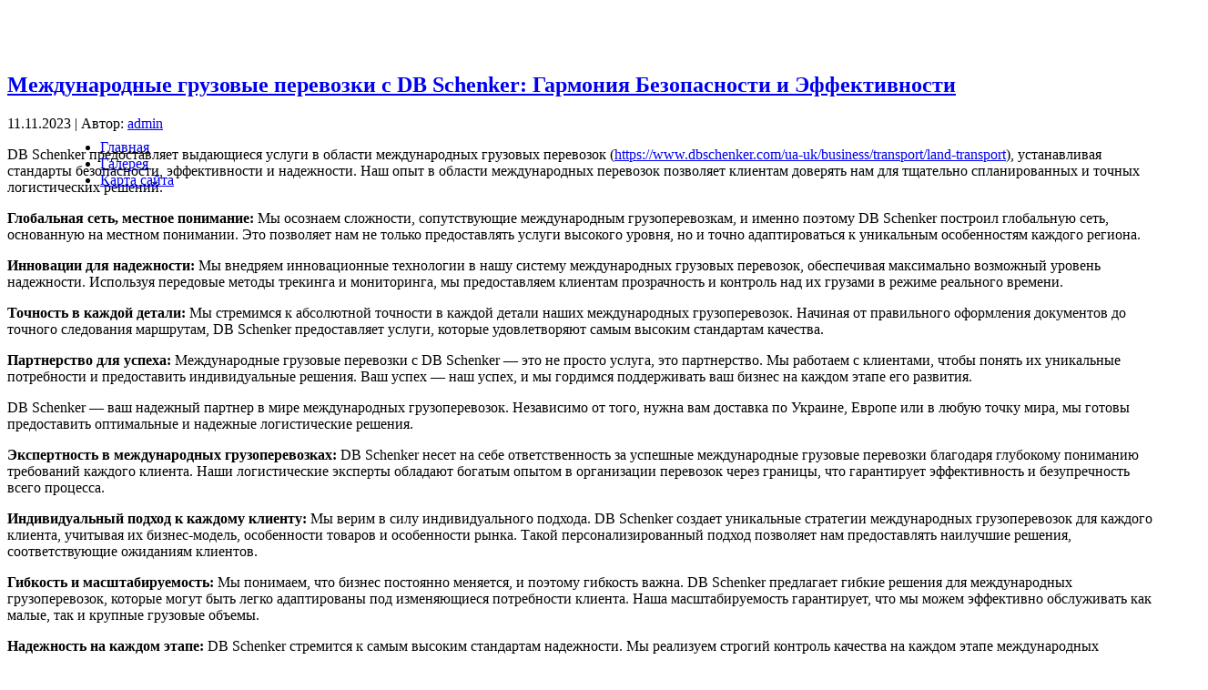

--- FILE ---
content_type: text/html; charset=UTF-8
request_url: https://gonzo.kiev.ua/2023/11/mezhdunarodnye-gruzovye-perevozki-s-db-schenker-garmoniya-bezopasnosti-i-effektivnosti/
body_size: 9939
content:
<!DOCTYPE html PUBLIC "-//W3C//DTD XHTML 1.0 Transitional//EN" "http://www.w3.org/TR/xhtml1/DTD/xhtml1-transitional.dtd">
<html xmlns="http://www.w3.org/1999/xhtml" lang="ru-RU">
<head profile="http://gmpg.org/xfn/11">
<meta http-equiv="Content-Type" content="text/html; charset=UTF-8" />
<meta http-equiv="X-UA-Compatible" content="IE=EmulateIE7" />
<title>Международные грузовые перевозки с DB Schenker: Гармония Безопасности и Эффективности</title>
<script type="text/javascript" src="https://gonzo.kiev.ua/wp-content/themes/business/script.js"></script>
<link rel="stylesheet" href="https://gonzo.kiev.ua/wp-content/themes/business/style.css" type="text/css" media="screen" />
<!--[if IE 6]><link rel="stylesheet" href="https://gonzo.kiev.ua/wp-content/themes/business/style.ie6.css" type="text/css" media="screen" /><![endif]-->
<!--[if IE 7]><link rel="stylesheet" href="https://gonzo.kiev.ua/wp-content/themes/business/style.ie7.css" type="text/css" media="screen" /><![endif]-->
<link rel="alternate" type="application/rss+xml" title="RSS-лента BUSINESS GONZO : АКАДЕМИЯ БИЗНЕСА" href="https://gonzo.kiev.ua/feed/" />
<link rel="alternate" type="application/atom+xml" title="Atom-лента BUSINESS GONZO : АКАДЕМИЯ БИЗНЕСА" href="https://gonzo.kiev.ua/feed/atom/" /> 
<link rel="pingback" href="https://gonzo.kiev.ua/xmlrpc.php" />
<link rel='dns-prefetch' href='//s.w.org' />
		<script type="text/javascript">
			window._wpemojiSettings = {"baseUrl":"https:\/\/s.w.org\/images\/core\/emoji\/12.0.0-1\/72x72\/","ext":".png","svgUrl":"https:\/\/s.w.org\/images\/core\/emoji\/12.0.0-1\/svg\/","svgExt":".svg","source":{"concatemoji":"https:\/\/gonzo.kiev.ua\/wp-includes\/js\/wp-emoji-release.min.js?ver=5.2.20"}};
			!function(e,a,t){var n,r,o,i=a.createElement("canvas"),p=i.getContext&&i.getContext("2d");function s(e,t){var a=String.fromCharCode;p.clearRect(0,0,i.width,i.height),p.fillText(a.apply(this,e),0,0);e=i.toDataURL();return p.clearRect(0,0,i.width,i.height),p.fillText(a.apply(this,t),0,0),e===i.toDataURL()}function c(e){var t=a.createElement("script");t.src=e,t.defer=t.type="text/javascript",a.getElementsByTagName("head")[0].appendChild(t)}for(o=Array("flag","emoji"),t.supports={everything:!0,everythingExceptFlag:!0},r=0;r<o.length;r++)t.supports[o[r]]=function(e){if(!p||!p.fillText)return!1;switch(p.textBaseline="top",p.font="600 32px Arial",e){case"flag":return s([55356,56826,55356,56819],[55356,56826,8203,55356,56819])?!1:!s([55356,57332,56128,56423,56128,56418,56128,56421,56128,56430,56128,56423,56128,56447],[55356,57332,8203,56128,56423,8203,56128,56418,8203,56128,56421,8203,56128,56430,8203,56128,56423,8203,56128,56447]);case"emoji":return!s([55357,56424,55356,57342,8205,55358,56605,8205,55357,56424,55356,57340],[55357,56424,55356,57342,8203,55358,56605,8203,55357,56424,55356,57340])}return!1}(o[r]),t.supports.everything=t.supports.everything&&t.supports[o[r]],"flag"!==o[r]&&(t.supports.everythingExceptFlag=t.supports.everythingExceptFlag&&t.supports[o[r]]);t.supports.everythingExceptFlag=t.supports.everythingExceptFlag&&!t.supports.flag,t.DOMReady=!1,t.readyCallback=function(){t.DOMReady=!0},t.supports.everything||(n=function(){t.readyCallback()},a.addEventListener?(a.addEventListener("DOMContentLoaded",n,!1),e.addEventListener("load",n,!1)):(e.attachEvent("onload",n),a.attachEvent("onreadystatechange",function(){"complete"===a.readyState&&t.readyCallback()})),(n=t.source||{}).concatemoji?c(n.concatemoji):n.wpemoji&&n.twemoji&&(c(n.twemoji),c(n.wpemoji)))}(window,document,window._wpemojiSettings);
		</script>
		<style type="text/css">
img.wp-smiley,
img.emoji {
	display: inline !important;
	border: none !important;
	box-shadow: none !important;
	height: 1em !important;
	width: 1em !important;
	margin: 0 .07em !important;
	vertical-align: -0.1em !important;
	background: none !important;
	padding: 0 !important;
}
</style>
	<link rel='stylesheet' id='wp-block-library-css'  href='https://gonzo.kiev.ua/wp-includes/css/dist/block-library/style.min.css?ver=5.2.20' type='text/css' media='all' />
<link rel='stylesheet' id='wp-pagenavi-css'  href='https://gonzo.kiev.ua/wp-content/plugins/wp-pagenavi/pagenavi-css.css?ver=2.70' type='text/css' media='all' />
<script type='text/javascript' src='https://gonzo.kiev.ua/wp-includes/js/jquery/jquery.js?ver=1.12.4-wp'></script>
<script type='text/javascript' src='https://gonzo.kiev.ua/wp-includes/js/jquery/jquery-migrate.min.js?ver=1.4.1'></script>
<script type='text/javascript' src='http://gonzo.kiev.ua/wp-content/plugins/content-slide/js/coin-slider.js?ver=5.2.20'></script>
<link rel='https://api.w.org/' href='https://gonzo.kiev.ua/wp-json/' />
<link rel="EditURI" type="application/rsd+xml" title="RSD" href="https://gonzo.kiev.ua/xmlrpc.php?rsd" />
<link rel="wlwmanifest" type="application/wlwmanifest+xml" href="https://gonzo.kiev.ua/wp-includes/wlwmanifest.xml" /> 
<link rel='prev' title='Советы по выбору лучшего планетарного смесителя для вашего бизнеса' href='https://gonzo.kiev.ua/2022/03/sovety-po-vyboru-luchshego-planetarnogo-smesitelya-dlya-vashego-biznesa/' />
<link rel='next' title='Какую выбрать ткань для постельного белья' href='https://gonzo.kiev.ua/2023/12/kakuyu-vybrat-tkan-dlya-postelnogo-belya/' />
<meta name="generator" content="WordPress 5.2.20" />
<link rel='shortlink' href='https://gonzo.kiev.ua/?p=1963' />
<link rel="alternate" type="application/json+oembed" href="https://gonzo.kiev.ua/wp-json/oembed/1.0/embed?url=https%3A%2F%2Fgonzo.kiev.ua%2F2023%2F11%2Fmezhdunarodnye-gruzovye-perevozki-s-db-schenker-garmoniya-bezopasnosti-i-effektivnosti%2F" />
<link rel="alternate" type="text/xml+oembed" href="https://gonzo.kiev.ua/wp-json/oembed/1.0/embed?url=https%3A%2F%2Fgonzo.kiev.ua%2F2023%2F11%2Fmezhdunarodnye-gruzovye-perevozki-s-db-schenker-garmoniya-bezopasnosti-i-effektivnosti%2F&#038;format=xml" />
<script type="text/javascript">
	var $jquery = jQuery.noConflict(); 
	$jquery(document).ready(function() 
	{
		$jquery('#wpcontent_slider').coinslider(
	{ 
	width: 750, 
	height: 300, 
	spw: 7, 
	sph: 5, 
	delay: 3000, 
	sDelay: 30, 
	opacity: 0.7, 
	titleSpeed: 500, 
	effect: 'random', 
	navigation: true, 
	links : true, 
	hoverPause: true });
		});
	</script>
<style type="text/css" media="screen">
		
#wpcontent_slider_container
{
	overflow: hidden; position: relative; padding:0px;margin:0px; text-align:center; width:750px !important;
	height:300px !important;
}
#wpcontent_slider 
{ overflow: hidden; position: relative; font-family:\'Trebuchet MS\', Helvetica, sans-serif;border:0px solid #ffffff; text-align:left;}
#wpcontent_slider a,#wpcontent_slider a img { border: none; text-decoration: none; outline: none; }
#wpcontent_slider h4,#wpcontent_slider h4 a 
{margin: 0px;padding: 0px; font-family: 'Trebuchet MS', Helvetica, sans-serif;
text-decoration:none;font-size: 18px; color:#ffffff;}
#wpcontent_slider .cs-title {width: 100%;padding: 10px; background: #ffffff; color: #000000; font-family: 'Trebuchet MS', Helvetica, sans-serif; font-size: 12px; letter-spacing: normal;line-height: normal;}
#wpcontent_slider_container .cs-prev,#wpcontent_slider_container .cs-next {font-weight: bold;background: #000000;
font-size: 28px; font-family: "Courier New", Courier, monospace; color: #ffffff !important;
padding: 0px 10px;-moz-border-radius: 5px;-khtml-border-radius: 5px;-webkit-border-radius: 5px;}
#wpcontent_slider_container .cs-buttons { font-size: 0px; padding: 10px 0px 10px 0px;
margin:0px auto; float:left;clear:left;
}
#wpcontent_slider_container .cs-buttons a { outline:none; margin-left: 5px; height: 10px; width: 10px; float: left; border: 1px solid #000000; color: #000000; text-indent: -1000px; 
}
#wpcontent_slider_container .cs-active { background-color: #000000; color: #FFFFFF; }
#wpcs_link_love,#wpcs_link_love a{display:none;}
</style>
<!-- End Content Slider Settings -->

<script type="text/javascript">
	window._wp_rp_static_base_url = 'https://wprp.sovrn.com/static/';
	window._wp_rp_wp_ajax_url = "https://gonzo.kiev.ua/wp-admin/admin-ajax.php";
	window._wp_rp_plugin_version = '3.6.4';
	window._wp_rp_post_id = '1963';
	window._wp_rp_num_rel_posts = '5';
	window._wp_rp_thumbnails = false;
	window._wp_rp_post_title = '%D0%9C%D0%B5%D0%B6%D0%B4%D1%83%D0%BD%D0%B0%D1%80%D0%BE%D0%B4%D0%BD%D1%8B%D0%B5+%D0%B3%D1%80%D1%83%D0%B7%D0%BE%D0%B2%D1%8B%D0%B5+%D0%BF%D0%B5%D1%80%D0%B5%D0%B2%D0%BE%D0%B7%D0%BA%D0%B8+%D1%81+DB+Schenker%3A+%D0%93%D0%B0%D1%80%D0%BC%D0%BE%D0%BD%D0%B8%D1%8F+%D0%91%D0%B5%D0%B7%D0%BE%D0%BF%D0%B0%D1%81%D0%BD%D0%BE%D1%81%D1%82%D0%B8+%D0%B8+%D0%AD%D1%84%D1%84%D0%B5%D0%BA%D1%82%D0%B8%D0%B2%D0%BD%D0%BE%D1%81%D1%82%D0%B8';
	window._wp_rp_post_tags = ['%D0%9F%D0%BE%D0%BB%D0%B5%D0%B7%D0%BD%D0%BE', 'db', 'prose', 'div', 'group', 'a', 'strong', 'flex'];
	window._wp_rp_promoted_content = false;
</script>
<link rel="stylesheet" href="https://gonzo.kiev.ua/wp-content/themes/business/sws/css/wg-settings.css" type="text/css" media="screen" />
 <style  type="text/css">
 ul.art-menu {left:0;}#wpcontent_slider_container {margin: 0px auto !important;} .art-nav {position: absolute;
       overflow: hidden;top:137px;left:70px;}.art-nav .l, .art-nav .r {
       background-image:none;
      }
      .art-nav {
       background-image:none;
      } .art-Header-LogoLink {width:350px;height:100px;top:30px;left:40px;}.art-Logo {display: none;} 

.loop_post_tumb {
float:left !important;}
.left, .right {
}

 </style>
<meta name="google-site-verification" content="yV3B_5Yd7m2wo2o7BJw16BF7gBYstAHBNqanDD_PTfY" /> <meta name="rp7ba65026678243c6ad2542cfe40d5a3f" content="505777353c8b923d8715e138d12561fa" /> <meta name="df595a8a90d833a85f724609d46f68d7" content=""> <meta name='verify-2c99' content='5646bebd1821' /><!-- 5c6336585600aaa2 --> <meta name="forumok" content="2a164c6d24751df70ed8f7cfd27d971e" />  <meta name="c0352d569064fb9296042ebd156843db" content="34e14bf385029e8bd00b5a42ee926023" /> <meta name="05c75175d2f20f1e3e8c12041dfaf761" content="c3a9f4c37e425836244d737ab5d838e4" />  <meta name="telderi" content="c373a7c25fae77facc70ddbf1e3c983e" />
</head>

<body>
<div id="allbgtop"><div id="allbgbott">

<div id="art-main">
<div class="art-Sheet">
    <div class="art-Sheet-tl"></div>
    <div class="art-Sheet-tr"></div>
    <div class="art-Sheet-bl"></div>
    <div class="art-Sheet-br"></div>
    <div class="art-Sheet-tc"></div>
    <div class="art-Sheet-bc"></div>
    <div class="art-Sheet-cl"></div>
    <div class="art-Sheet-cr"></div>
    <div class="art-Sheet-cc"></div>
    <div class="art-Sheet-body">

<div class="art-Header">
    <div class="art-Header-jpeg"></div>
    <a class="art-Header-LogoLink" href="http://gonzo.kiev.ua"></a><div class="art-Logo">
    <h1 id="name-text" class="art-Logo-name">
        <a href="http://gonzo.kiev.ua/">BUSINESS GONZO : АКАДЕМИЯ БИЗНЕСА</a></h1>
    <div id="slogan-text" class="art-Logo-text">Обучение. Семинары. Тренинги</div>
</div>
<div class="art-nav">
	<ul class="art-menu">
		<li><a href="http://gonzo.kiev.ua"><span class="l"></span><span class="r"></span><span class="t">Главная</span></a></li><li class="page_item page-item-25"><a href="https://gonzo.kiev.ua/galereya/"><span class="l"></span><span class="r"></span><span class="t">Галерея</span></a></li>
<li class="page_item page-item-27"><a href="https://gonzo.kiev.ua/karta-sajta/"><span class="l"></span><span class="r"></span><span class="t">Карта сайта</span></a></li>
	</ul>
</div>

</div><!--Топ фронт-->
<div class="art-sidebar6">      
</div><div class="cleared"></div><div class="art-contentLayout">
<div class="art-content">
<div class="cleared"></div>
               <div class="art-sidebar6 box2"> <div class="swsbox BOX2"></div></div><div class="cleared"></div>


<div class="art-Post">
    <div class="art-Post-tl"></div>
    <div class="art-Post-tr"></div>
    <div class="art-Post-bl"></div>
    <div class="art-Post-br"></div>
    <div class="art-Post-tc"></div>
    <div class="art-Post-bc"></div>
    <div class="art-Post-cl"></div>
    <div class="art-Post-cr"></div>
    <div class="art-Post-cc"></div>
    <div class="art-Post-body">
<div class="art-Post-inner art-article">
<h2 class="art-PostHeader">
<a href="https://gonzo.kiev.ua/2023/11/mezhdunarodnye-gruzovye-perevozki-s-db-schenker-garmoniya-bezopasnosti-i-effektivnosti/" rel="bookmark" title="Постоянная ссылка на Международные грузовые перевозки с DB Schenker: Гармония Безопасности и Эффективности">

<div align="center"> <script async src="//pagead2.googlesyndication.com/pagead/js/adsbygoogle.js"></script>
<!-- 468 experiment -->
<ins class="adsbygoogle"
     style="display:inline-block;width:468px;height:60px"
     data-ad-client="ca-pub-4889248514344550"
     data-ad-slot="1459984596"></ins>
<script>
(adsbygoogle = window.adsbygoogle || []).push({});
</script> </div>



Международные грузовые перевозки с DB Schenker: Гармония Безопасности и Эффективности</a>
</h2>
<div class="art-PostHeaderIcons art-metadata-icons">
11.11.2023 | Автор: <a href="https://gonzo.kiev.ua/author/verdi/" title="Записи admin" rel="author">admin</a>
</div>
<div class="art-PostContent sngl">

          <div class="flex-1 overflow-hidden">
<div class="react-scroll-to-bottom--css-xiajj-79elbk h-full">
<div class="react-scroll-to-bottom--css-xiajj-1n7m0yu">
<div class="flex flex-col pb-9 text-sm">
<div class="w-full text-token-text-primary" data-testid="conversation-turn-163">
<div class="px-4 py-2 justify-center text-base md:gap-6 m-auto">
<div class="flex flex-1 text-base mx-auto gap-3 md:px-5 lg:px-1 xl:px-5 md:max-w-3xl lg:max-w-[40rem] xl:max-w-[48rem] } group final-completion">
<div class="relative flex w-full flex-col lg:w-[calc(100%-115px)] agent-turn">
<div class="flex-col gap-1 md:gap-3">
<div class="flex flex-grow flex-col max-w-full">
<div class="min-h-[20px] text-message flex flex-col items-start gap-3 whitespace-pre-wrap break-words [.text-message+&amp;]:mt-5 overflow-x-auto" data-message-author-role="assistant" data-message-id="581bb0a4-0c54-4dc5-bfff-c5bf3ddd172b">
<div class="markdown prose w-full break-words dark:prose-invert dark">
<p>DB Schenker предоставляет выдающиеся услуги в области международных грузовых перевозок (<a href="https://www.dbschenker.com/ua-uk/business/transport/land-transport">https://www.dbschenker.com/ua-uk/business/transport/land-transport</a>), устанавливая стандарты безопасности, эффективности и надежности. Наш опыт в области международных перевозок позволяет клиентам доверять нам для тщательно спланированных и точных логистических решений.</p>
<p><strong>Глобальная сеть, местное понимание:</strong> Мы осознаем сложности, сопутствующие международным грузоперевозкам, и именно поэтому DB Schenker построил глобальную сеть, основанную на местном понимании. Это позволяет нам не только предоставлять услуги высокого уровня, но и точно адаптироваться к уникальным особенностям каждого региона.</p>
<p><strong>Инновации для надежности:</strong> Мы внедряем инновационные технологии в нашу систему международных грузовых перевозок, обеспечивая максимально возможный уровень надежности. Используя передовые методы трекинга и мониторинга, мы предоставляем клиентам прозрачность и контроль над их грузами в режиме реального времени.</p>
<p><strong>Точность в каждой детали:</strong> Мы стремимся к абсолютной точности в каждой детали наших международных грузоперевозок. Начиная от правильного оформления документов до точного следования маршрутам, DB Schenker предоставляет услуги, которые удовлетворяют самым высоким стандартам качества.</p>
<p><strong>Партнерство для успеха:</strong> Международные грузовые перевозки с DB Schenker &#8212; это не просто услуга, это партнерство. Мы работаем с клиентами, чтобы понять их уникальные потребности и предоставить индивидуальные решения. Ваш успех &#8212; наш успех, и мы гордимся поддерживать ваш бизнес на каждом этапе его развития.</p>
<p>DB Schenker &#8212; ваш надежный партнер в мире международных грузоперевозок. Независимо от того, нужна вам доставка по Украине, Европе или в любую точку мира, мы готовы предоставить оптимальные и надежные логистические решения.</p>
<p><strong>Экспертность в международных грузоперевозках:</strong> DB Schenker несет на себе ответственность за успешные международные грузовые перевозки благодаря глубокому пониманию требований каждого клиента. Наши логистические эксперты обладают богатым опытом в организации перевозок через границы, что гарантирует эффективность и безупречность всего процесса.</p>
<p><strong>Индивидуальный подход к каждому клиенту:</strong> Мы верим в силу индивидуального подхода. DB Schenker создает уникальные стратегии международных грузоперевозок для каждого клиента, учитывая их бизнес-модель, особенности товаров и особенности рынка. Такой персонализированный подход позволяет нам предоставлять наилучшие решения, соответствующие ожиданиям клиентов.</p>
<p><strong>Гибкость и масштабируемость:</strong> Мы понимаем, что бизнес постоянно меняется, и поэтому гибкость важна. DB Schenker предлагает гибкие решения для международных грузоперевозок, которые могут быть легко адаптированы под изменяющиеся потребности клиента. Наша масштабируемость гарантирует, что мы можем эффективно обслуживать как малые, так и крупные грузовые объемы.</p>
<p><strong>Надежность на каждом этапе:</strong> DB Schenker стремится к самым высоким стандартам надежности. Мы реализуем строгий контроль качества на каждом этапе международных грузовых перевозок, чтобы обеспечить сохранность и своевременную доставку вашего груза. Наше обязательство к надежности делает нас предпочтительным партнером для тех, кто ценит свое время и репутацию.</p>
<p>Выбрав DB Schenker для ваших международных грузоперевозок, вы выбираете опыт, профессионализм и заботу о вашем бизнесе. Мы готовы стать вашим долгосрочным логистическим партнером, гарантируя вашему грузу безопасность и успешную доставку в любой точке мира.</p>
</div>
</div>
</div>
<div class="mt-1 flex justify-start gap-3 empty:hidden">
<div class="text-gray-400 flex self-end lg:self-center justify-center lg:justify-start mt-0 gap-1 visible"></div>
</div>
</div>
</div>
</div>
</div>
</div>
<p><button class="cursor-pointer absolute z-10 rounded-full bg-clip-padding border text-gray-600 dark:border-white/10 dark:bg-white/10 dark:text-gray-200 right-1/2 border-black/10 bg-token-surface-primary bottom-5"></button></div>
</div>
</div>
</div>
          
<div align="center"> <script async src="//pagead2.googlesyndication.com/pagead/js/adsbygoogle.js"></script>
<!-- 468 experiment -->
<ins class="adsbygoogle"
     style="display:inline-block;width:468px;height:60px"
     data-ad-client="ca-pub-4889248514344550"
     data-ad-slot="1459984596"></ins>
<script>
(adsbygoogle = window.adsbygoogle || []).push({});
</script> </div>


        

<div class="wp_rp_wrap  wp_rp_plain" id="wp_rp_first"><div class="wp_rp_content"><h3 class="related_post_title">Читайте так же:</h3><ul class="related_post wp_rp"><li data-position="0" data-poid="in-720" data-post-type="none" ><a href="https://gonzo.kiev.ua/2017/06/shkola-pravilnoj-rechi-pervyj-shag-k-osvoeniyu-oratorskogo-masterstva/" class="wp_rp_title">Школа правильной речи &#8212; первый шаг к освоению ораторского мастерства</a></li><li data-position="1" data-poid="in-1116" data-post-type="none" ><a href="https://gonzo.kiev.ua/2018/06/kakoj-material-vybrat-dlya-ograzhdeniya/" class="wp_rp_title">Какой материал выбрать для ограждения</a></li><li data-position="2" data-poid="in-893" data-post-type="none" ><a href="https://gonzo.kiev.ua/2017/12/luchshee-byuro-perevodov-v-kieve-eto-komanda-lingvo-group/" class="wp_rp_title">Лучшее бюро переводов в Киеве – это команда «Lingvo Group»</a></li><li data-position="3" data-poid="in-60" data-post-type="none" ><a href="https://gonzo.kiev.ua/2012/10/ispolzovanie-pokazatelej-cva-i-cfro-dlya-ocenki/" class="wp_rp_title">Использование показателей CVA и  CFRO для оценки создания стоимости проекта</a></li><li data-position="4" data-poid="in-59" data-post-type="none" ><a href="https://gonzo.kiev.ua/2014/07/reshenie-problemy/" class="wp_rp_title">Решение проблемы</a></li></ul></div></div>
</div>
<div class="cleared"></div>
<div class="art-PostFooterIcons art-metadata-icons">
Рубрика: <a href="https://gonzo.kiev.ua/category/polezno/" rel="category tag">Полезно</a>
</div>

</div>

		<div class="cleared"></div>
    </div>
</div>

<div class="cleared"></div>
               <div class="art-sidebar6 box6"> <div class="swsbox BOX6"></div></div>
<!-- You can start editing here. -->


			<!-- If comments are closed. -->
<div class="art-Post">
    <div class="art-Post-tl"></div>
    <div class="art-Post-tr"></div>
    <div class="art-Post-bl"></div>
    <div class="art-Post-br"></div>
    <div class="art-Post-tc"></div>
    <div class="art-Post-bc"></div>
    <div class="art-Post-cl"></div>
    <div class="art-Post-cr"></div>
    <div class="art-Post-cc"></div>
    <div class="art-Post-body">
<div class="art-Post-inner art-article">

<div class="art-PostContent">

<p class="nocomments">Комментарии запрещены.</p>

</div>
<div class="cleared"></div>


</div>

		<div class="cleared"></div>
    </div>
</div>



<div class="cleared"></div>
<!-- BOX6 & BOX7 BEGIN -->
 <!-- BOX6 & BOX7 END -->

</div>
<div class="art-sidebar1">      
<div id="text-2" class="widget widget_text"><div class="art-Block">
    <div class="art-Block-tl"></div>
    <div class="art-Block-tr"></div>
    <div class="art-Block-bl"></div>
    <div class="art-Block-br"></div>
    <div class="art-Block-tc"></div>
    <div class="art-Block-bc"></div>
    <div class="art-Block-cl"></div>
    <div class="art-Block-cr"></div>
    <div class="art-Block-cc"></div>
    <div class="art-Block-body">
<div class="art-BlockContent">
    <div class="art-BlockContent-body">
			<div class="textwidget"><div>
<div id="q79995">
<div>
<h3>Принимаете участие в семинарах?</h3>
<div>
<div>
<div><label><input id="opt-206075" tabindex="-1" type="radio" name="quest[79995]" value="206075" /> Да, постоянно</label></div>
<div><label><input id="opt-206076" tabindex="-1" type="radio" name="quest[79995]" value="206076" /> Да, иногда</label></div>
<div><label><input id="opt-206077" tabindex="-1" type="radio" name="quest[79995]" value="206077" /> Нет, работаем с СПС</label></div>
<div><label><input id="opt-206078" tabindex="-1" type="radio" name="quest[79995]" value="206078" /> Нет возможности</label></div>
</div>
</div>
</div>
</div>
</div>
<div>
<div><input type="button" value="Голосовать" /></div>
<div>Результаты</div>
</div></div>
		
		<div class="cleared"></div>
    </div>
</div>

		<div class="cleared"></div>
    </div>
</div>
</div><div id="previu-11" class="widget widget_previu"><div class="art-Block">
    <div class="art-Block-tl"></div>
    <div class="art-Block-tr"></div>
    <div class="art-Block-bl"></div>
    <div class="art-Block-br"></div>
    <div class="art-Block-tc"></div>
    <div class="art-Block-bc"></div>
    <div class="art-Block-cl"></div>
    <div class="art-Block-cr"></div>
    <div class="art-Block-cc"></div>
    <div class="art-Block-body">
<div class="art-BlockHeader">
    <div class="l"></div>
    <div class="r"></div>
    <div class="art-header-tag-icon">
        <div class="t">Бизнес-тренинги</div>
    </div>
</div><div class="art-BlockContent">
    <div class="art-BlockContent-body">
 <ul class="prev"> 
			<li class="div1" style="min-height:55px; margin:5px;">
			
		 		               			
			  			  
			  <div class="imgbox" style="
					width:55px;
					height:55px;
					float:right;
					margin-right:0px;">
			  <a  href="https://gonzo.kiev.ua/2023/12/kakuyu-vybrat-tkan-dlya-postelnogo-belya/">
	                <img class=""
					style="
					width:55px;
					height:55px;
					top:-0px;
					left:0px;"
					src="https://gonzo.kiev.ua/wp-content/themes/business/sws/img/default-img.png" alt="Какую выбрать ткань для постельного белья" />
	           </a> 
			   </div>
			   
			   	                         <span class="data">23.12.2023</span><br>
							 
				  					<p>
			      <p>Современным людям свойственно окружать себя не только...&nbsp;<a href='https://gonzo.kiev.ua/2023/12/kakuyu-vybrat-tkan-dlya-postelnogo-belya/'><br>[Читать полностью]</a></p>			           </p> 			  </li>
			  
			  			  <div style="clear: both;"></div> 


         
			<li class="div1" style="min-height:55px; margin:5px;">
			
		 		               			
			  			  
			  <div class="imgbox" style="
					width:55px;
					height:55px;
					float:right;
					margin-right:0px;">
			  <a  href="https://gonzo.kiev.ua/2023/11/mezhdunarodnye-gruzovye-perevozki-s-db-schenker-garmoniya-bezopasnosti-i-effektivnosti/">
	                <img class=""
					style="
					width:55px;
					height:55px;
					top:-0px;
					left:0px;"
					src="https://gonzo.kiev.ua/wp-content/themes/business/sws/img/default-img.png" alt="Международные грузовые перевозки с DB Schenker: Гармония Безопасности и Эффективности" />
	           </a> 
			   </div>
			   
			   	                         <span class="data">11.11.2023</span><br>
							 
				  					<p>
			      <p>











DB Schenker предоставляет выдающиеся услуги в области...&nbsp;<a href='https://gonzo.kiev.ua/2023/11/mezhdunarodnye-gruzovye-perevozki-s-db-schenker-garmoniya-bezopasnosti-i-effektivnosti/'><br>[Читать полностью]</a></p>			           </p> 			  </li>
			  
			  			  <div style="clear: both;"></div> 


         
			<li class="div1" style="min-height:55px; margin:5px;">
			
		 		               			
			  			  
			  <div class="imgbox" style="
					width:55px;
					height:55px;
					float:right;
					margin-right:0px;">
			  <a  href="https://gonzo.kiev.ua/2022/03/sovety-po-vyboru-luchshego-planetarnogo-smesitelya-dlya-vashego-biznesa/">
	                <img class=""
					style="
					width:55px;
					height:55px;
					top:-0px;
					left:0px;"
					src="https://gonzo.kiev.ua/wp-content/themes/business/sws/img/default-img.png" alt="Советы по выбору лучшего планетарного смесителя для вашего бизнеса" />
	           </a> 
			   </div>
			   
			   	                         <span class="data">11.03.2022</span><br>
							 
				  					<p>
			      <p>Технологический бюллетень
В данном бюллетене представлены...&nbsp;<a href='https://gonzo.kiev.ua/2022/03/sovety-po-vyboru-luchshego-planetarnogo-smesitelya-dlya-vashego-biznesa/'><br>[Читать полностью]</a></p>			           </p> 			  </li>
			  
			  			  <div style="clear: both;"></div> 


         
			<li class="div1" style="min-height:55px; margin:5px;">
			
		 		               			
			  			  
			  <div class="imgbox" style="
					width:55px;
					height:55px;
					float:right;
					margin-right:0px;">
			  <a  href="https://gonzo.kiev.ua/2022/03/kak-najti-rabotu-v-polshe-inostrancu/">
	                <img class=""
					style="
					width:55px;
					height:55px;
					top:-0px;
					left:0px;"
					src="https://gonzo.kiev.ua/wp-content/themes/business/sws/img/default-img.png" alt="Как найти работу в Польше иностранцу" />
	           </a> 
			   </div>
			   
			   	                         <span class="data">01.03.2022</span><br>
							 
				  					<p>
			      <p>Польша расположена в Европе. Официальный язык &#8212; польский.
Ниже...&nbsp;<a href='https://gonzo.kiev.ua/2022/03/kak-najti-rabotu-v-polshe-inostrancu/'><br>[Читать полностью]</a></p>			           </p> 			  </li>
			  
			  			  <div style="clear: both;"></div> 


          </ul> 
		<div class="cleared"></div>
    </div>
</div>

		<div class="cleared"></div>
    </div>
</div>
</div>	<div style="clear:both;"></div>   
  
</div>
<div class="art-sidebar2"> 
     
<div id="mycategoryorder-3" class="widget widget_mycategoryorder"><div class="art-Block">
    <div class="art-Block-tl"></div>
    <div class="art-Block-tr"></div>
    <div class="art-Block-bl"></div>
    <div class="art-Block-br"></div>
    <div class="art-Block-tc"></div>
    <div class="art-Block-bc"></div>
    <div class="art-Block-cl"></div>
    <div class="art-Block-cr"></div>
    <div class="art-Block-cc"></div>
    <div class="art-Block-body">
<div class="art-BlockHeader">
    <div class="l"></div>
    <div class="r"></div>
    <div class="art-header-tag-icon">
        <div class="t">Полезные тренинги:</div>
    </div>
</div><div class="art-BlockContent">
    <div class="art-BlockContent-body">
		<ul>
			<li class="cat-item cat-item-1"><a href="https://gonzo.kiev.ua/category/%d0%b1%d0%b5%d0%b7-%d1%80%d1%83%d0%b1%d1%80%d0%b8%d0%ba%d0%b8/">Без рубрики</a>
</li>
	<li class="cat-item cat-item-179"><a href="https://gonzo.kiev.ua/category/polezno/">Полезно</a>
</li>
	<li class="cat-item cat-item-127"><a href="https://gonzo.kiev.ua/category/ispolzovanie-gaap/">Проектный менеджмент</a>
</li>
	<li class="cat-item cat-item-128"><a href="https://gonzo.kiev.ua/category/upravlenie-osnovannoe-na-stoimosti/">Тренинги переговоров</a>
</li>
	<li class="cat-item cat-item-129"><a href="https://gonzo.kiev.ua/category/ekonomicheskaya-dobavlennaya-stoimost/">Тренинги коммуникации</a>
</li>
	<li class="cat-item cat-item-130"><a href="https://gonzo.kiev.ua/category/finansovaya-effektivnost/">Тренинги по продажам</a>
</li>
	<li class="cat-item cat-item-131"><a href="https://gonzo.kiev.ua/category/pokazateli-upravleniya/">Менеджмент</a>
</li>
	<li class="cat-item cat-item-132"><a href="https://gonzo.kiev.ua/category/politika-voznagrazhdeniya/">Маркетинг</a>
</li>
	<li class="cat-item cat-item-133"><a href="https://gonzo.kiev.ua/category/kriterii-vbm/">Аудит системы продаж</a>
</li>
	<li class="cat-item cat-item-134"><a href="https://gonzo.kiev.ua/category/vliyanie-vbm/">Тренинги и семинары</a>
</li>
	<li class="cat-item cat-item-135"><a href="https://gonzo.kiev.ua/category/opyty-kompanij/">Бизнес-тренинги</a>
</li>
		</ul>
		
		<div class="cleared"></div>
    </div>
</div>

		<div class="cleared"></div>
    </div>
</div>
</div>
</div>
</div>
<div class="cleared"></div>

<!--FootSids begin -->
<!--Боттом Фронт begin-->
<div class="cleared"></div>
<div class="art-sidebar6 123">      
</div>
<div class="cleared"></div>
<!--Боттом Фронт end -->
<!--FootSids end --><div class="art-Footer">
    <div class="art-Footer-inner">
                <div class="art-Footer-text">
<p>
Все права защищены &copy; 2013-2016 <a href="http://gonzo.kiev.ua/">BUSINESS GONZO : АКАДЕМИЯ БИЗНЕСА</a> <br> Обучение. Семинары. Тренинги
</p>
<!--LiveInternet counter--><script type="text/javascript"><!--
document.write("<a href='//www.liveinternet.ru/click' "+
"target=_blank><img src='//counter.yadro.ru/hit?t38.1;r"+
escape(document.referrer)+((typeof(screen)=="undefined")?"":
";s"+screen.width+"*"+screen.height+"*"+(screen.colorDepth?
screen.colorDepth:screen.pixelDepth))+";u"+escape(document.URL)+
";"+Math.random()+
"' alt='' title='LiveInternet' "+
"border='0' width='31' height='31'><\/a>")
//--></script><!--/LiveInternet-->
</div>
    </div>
    <div class="art-Footer-background">
    </div>
</div>

		<div class="cleared"></div>
    </div>
</div>
<div class="cleared"></div>

</div>

<!-- 41 запросов. 0,507 секунд. -->
<div></div></div><script type='text/javascript' src='https://gonzo.kiev.ua/wp-includes/js/wp-embed.min.js?ver=5.2.20'></script>
</div>
</body>
</html>

<!-- Page generated by LiteSpeed Cache 2.9.9.2 on 2026-01-09 21:57:24 -->

--- FILE ---
content_type: text/html; charset=utf-8
request_url: https://www.google.com/recaptcha/api2/aframe
body_size: 267
content:
<!DOCTYPE HTML><html><head><meta http-equiv="content-type" content="text/html; charset=UTF-8"></head><body><script nonce="tzjJeqTl55Q1_eZdx5wcCA">/** Anti-fraud and anti-abuse applications only. See google.com/recaptcha */ try{var clients={'sodar':'https://pagead2.googlesyndication.com/pagead/sodar?'};window.addEventListener("message",function(a){try{if(a.source===window.parent){var b=JSON.parse(a.data);var c=clients[b['id']];if(c){var d=document.createElement('img');d.src=c+b['params']+'&rc='+(localStorage.getItem("rc::a")?sessionStorage.getItem("rc::b"):"");window.document.body.appendChild(d);sessionStorage.setItem("rc::e",parseInt(sessionStorage.getItem("rc::e")||0)+1);localStorage.setItem("rc::h",'1768565372219');}}}catch(b){}});window.parent.postMessage("_grecaptcha_ready", "*");}catch(b){}</script></body></html>